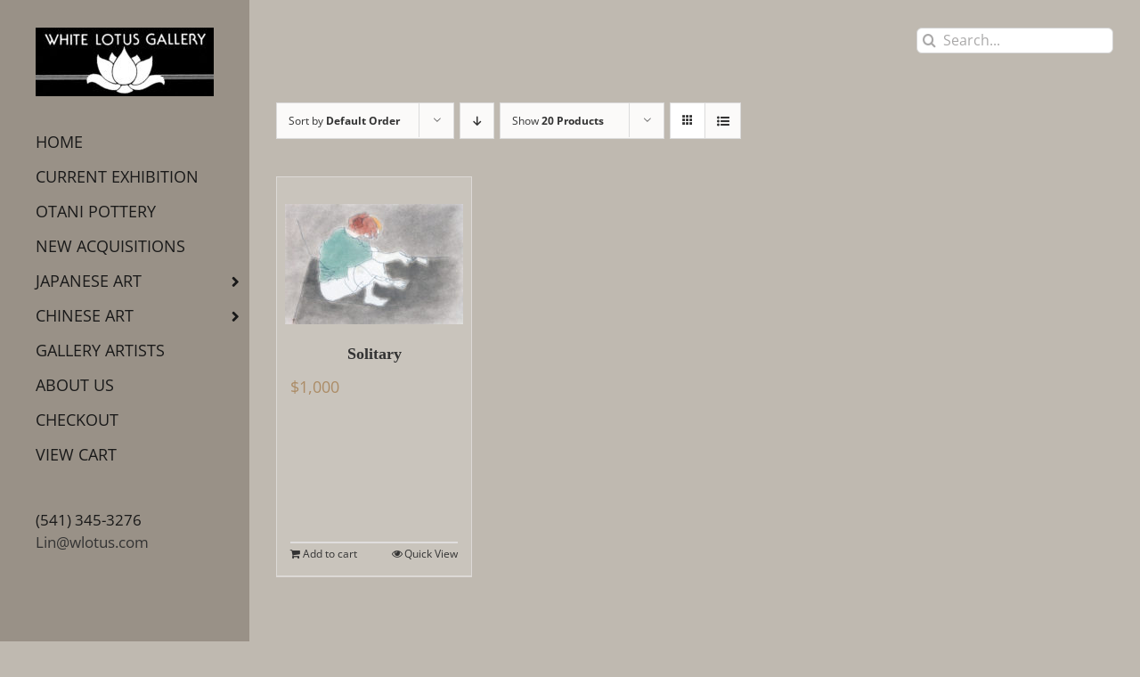

--- FILE ---
content_type: text/css
request_url: https://www.wlotus.com/newsite/wp-content/uploads/so-css/so-css-Avada.css?ver=1680457805
body_size: 540
content:
@include desktop {
    #{$wrap} {
        float: right;
    }
}

.fusion-mobile-selector,
.fusion-mobile-menu-icons {
    display: none !important;
}

.fusion-menu-cart-items {
    width: 300px;
    font-size: 12px;
    line-height: 1.5;
}

.fusion-megamenu-holder {
    margin-bottom: 100px;
}

.product .product-border {
    border: 0;
    height: 0;
    margin-top: 0;
    margin-bottom: 0;
}

.shop_attributes {
    min-width: 500px;
    margin-top: -30px;
    padding-bottom: 20px;
    background-color: #bfb9b0;
}

.fusion-widget-cart-number {
    color: #f6f6f6;
}

ul.products li.product a img {
    max-width: 200px;
    height: auto;
    margin-top: 30px;
    max-height: 270px;
    width: auto;
}

/*
img {
    max-height: 800px;
}
*/

.single-product .product .product_title {
    font-size: 32px;
}

#main h2 {
    font-family: "Open Sans condensed";
    font-weight: 700;
    padding-bottom: 20px;
}

.woocommerce-tabs {
    padding-top: 40px;
    margin-top: 0px;
    padding-bottom: 30px;
}

.fusion-out-of-stock {
    background-color: transparent;
    color: transparent;
}

.products-4 > li {
    height: 470px;
}

#side-header .side-header-content-1 {
    color: #191919;
    font-size: 17px;
}

.woocommerce-Price-amount {
    padding-right: 30px;
}

.fusion-woo-social-share-text {
    font-size: 16px;
}

.fusion-footer-widget-area .widget-title {
    font-weight: 600;
}

.woocommerce #primary .images img,
.fusion-flexslider .slides img {
    width: auto;
}

.woocommerce-container .product-title,
h3.product-title,
.post-content h3,
.fusion-widget-area h3,
.related.products h3 {
    font-size: 18px;
    text-align: center;
    font-family: "Open Sans condensed";
    font-weight: 600;
    margin-bottom: 10px;
}

.woocommerce .social-share li,
.woocommerce .social-share {
    border: 0;
    border-right-width: 0;
    margin-top: 0px;
}

.product .product-buttons {
    padding-top: 0px;
}

.product .product-buttons .fusion-content-sep {
    margin-top: 0px;
    margin-bottom: 3px;
}

.fusion-body .fusion-content-sep.sep-double,
.fusion-body .fusion-separator-border.sep-double,
.fusion-body .fusion-separator.sep-double {
    height: 0px;
}

.fusion-page-title-bar .fusion-page-title-row h1 {
    font-size: 40px;
    font-weight: 600;
}

.post-content p {
    margin-bottom: 25px;
}

.fusion-text.fusion-text-1 {
    padding-bottom: 40px;
}